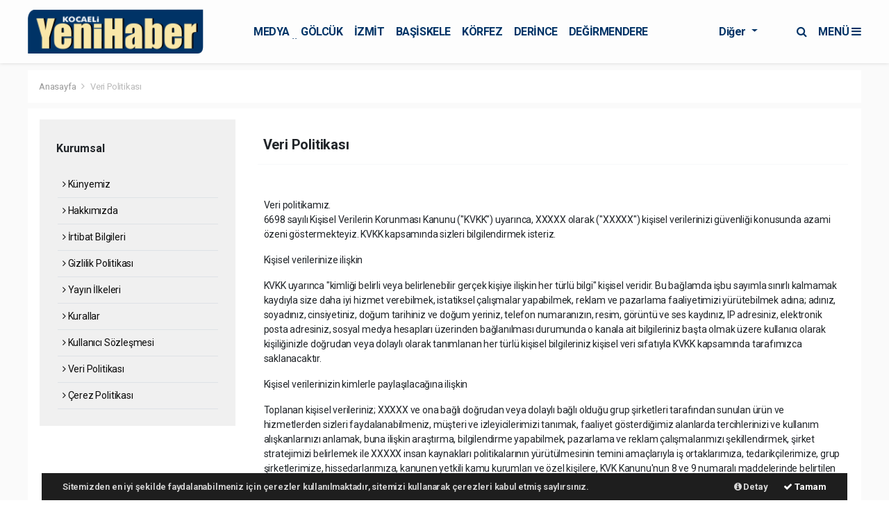

--- FILE ---
content_type: text/html; charset=UTF-8
request_url: https://www.kocaeliyenihaber.com/sayfa-kurumsal-8
body_size: 12164
content:
<!doctype html>
<html lang="tr">
<head>
    <meta charset="UTF-8">

<meta name="viewport" content="width=device-width, initial-scale=1.0">
<meta http-equiv="X-UA-Compatible" content="ie=edge">
<meta http-equiv="x-dns-prefetch-control" content="on">


<link rel="preconnect" href="//cdn.webaksiyon.com" crossorigin>
<link rel="preconnect" href="https://fonts.googleapis.com">
<link rel="preconnect" href="https://www.googletagservices.com">


<link rel="dns-prefetch" href="//www.kocaeliyenihaber.com">
<link rel="dns-prefetch" href="//fonts.gstatic.com">
<link rel="dns-prefetch" href="//www.facebook.com">
<link rel="dns-prefetch" href="//connect.facebook.net">
<link rel="dns-prefetch" href="//platform.twitter.com">
<link rel="dns-prefetch" href="//cdn.onesignal.com">
<link rel="dns-prefetch" href="//www.google-analytics.com">
<link rel="dns-prefetch" href="//pagead2.googlesyndication.com">

<link rel="alternate" type="application/rss+xml" title='RSS Servisi' href="https://www.kocaeliyenihaber.com/rss.xml" />
<meta name="robots" content="max-image-preview:large">

    <title>Veri Politikası</title>
    <meta name="description" content="Veri Politikası">
    <meta name="robots" content="all">

<meta name="author" content="Project Manager and Developer Web Aksiyon">
<meta name="classification" content="article" />
<meta name="pt" content="article" />
<meta name="pst" content="article" />
<meta name="rating" content="General" />
<meta name="distribution" content="Global">
<meta name="language" content="Turkish">
<meta property="fb:admins" content="10153632723429251" />
<meta property="fb:app_id" content="751559225262232" />
<meta http-equiv="Content-Type" content="text/html; charset=UTF-8">
<meta http-equiv="Content-Language" content="tr">
<!-- Google Tag Manager -->
<script>(function(w,d,s,l,i){w[l]=w[l]||[];w[l].push({'gtm.start':
new Date().getTime(),event:'gtm.js'});var f=d.getElementsByTagName(s)[0],
j=d.createElement(s),dl=l!='dataLayer'?'&l='+l:'';j.async=true;j.src=
'https://www.googletagmanager.com/gtm.js?id='+i+dl;f.parentNode.insertBefore(j,f);
})(window,document,'script','dataLayer','GTM-KMN6L73G');</script>
<!-- End Google Tag Manager --><!-- Google tag (gtag.js) -->
<script async src="https://www.googletagmanager.com/gtag/js?id=G-WYTFZ654K1"></script>
<script>
  window.dataLayer = window.dataLayer || [];
  function gtag(){dataLayer.push(arguments);}
  gtag('js', new Date());

  gtag('config', 'G-WYTFZ654K1');
</script>
        <script src="https://cdn.onesignal.com/sdks/OneSignalSDK.js" async="" defer></script>
        <script>
            window.OneSignal = window.OneSignal || [];
            OneSignal.push(function() {
                OneSignal.init({
                    appId: "000",
                    notifyButton: {
                        enable: true,
                        size: 'large',
                        theme: 'default',
                        position: 'bottom-right',
                        offset: {
                            bottom: '0px',
                            left: '0px',
                            right: '0px'
                        },
                        prenotify: true,
                        showCredit: false,
                        text: {
                            'tip.state.unsubscribed': 'Abone ol',
                            'tip.state.subscribed': "Aramıza Hoş Geldininiz.",
                            'tip.state.blocked': "Bildirimlerin Engellendi.",
                            'message.prenotify': 'Bildirimlere Abone Olmak İçin Tıklayın.',
                            'message.action.subscribed': "Aramıza Hoş Geldiniz.",
                            'message.action.resubscribed': "Abone oldun. Hoşgeldin :)",
                            'message.action.unsubscribed': "Abonelikten Ayrıldınız.",
                            'dialog.main.title': 'OneSignal Api',
                            'dialog.main.button.subscribe': 'Abone Ol',
                            'dialog.main.button.unsubscribe': 'Abonelikten Ayrıl',
                            'dialog.blocked.title': 'Engelli Bildirimler.',
                            'dialog.blocked.message': "Follow these instructions to allow notifications:"
                        }
                    }
                });
            });
        </script>

<script type="application/ld+json">
    {
        "@context": "http://schema.org",
        "@graph": [{
                "@type": "WebSite",
                "url": "https://www.kocaeliyenihaber.com/",
                "name": "kocaeliyenihaber.com",
                "description": "Kocaeli son dakika haberleri, Kocaeli haber merkezi, Muhabir Haber Merkezi tarafından Kocaeli Yeni Haber  internet sitesi için üretilmiş ve yayına alınmış tüm haberler.",
                "image": {
                    "@type": "ImageObject",
                    "url": "https://www.kocaeliyenihaber.com/images/site/logo4png-151404-20251102.png",
                    "width": 480,
                    "height": 60
                },
                "potentialAction": {
                    "@type": "SearchAction",
                    "target": "https://www.kocaeliyenihaber.com/ara?q={searchTerms}",
                    "query-input": "required name=searchTerms"
                }
            },
            {
                "@type": "NewsMediaOrganization",
                "name": "kocaeliyenihaber.com",
                "url": "https://www.kocaeliyenihaber.com/",
                "logo": {
                    "@type": "ImageObject",
                    "url": "https://www.kocaeliyenihaber.com/images/site/logo4png-151404-20251102.png",
                    "width": 480,
                    "height": 60
                },
                "sameAs": [
                    "kocaeliyenihaber.com",
                                        "https://www.facebook.com/https://www.facebook.com/kocaeliyenihaber",
                                                            "https://twitter.com/https://www.twitter.com/ersinakboyun",
                                                            "https://www.linkedin.com/company/https://www.linkedin.com/webaksiyon/"
                                    ],
                "contactPoint": [{
                    "@type": "ContactPoint",
                                        "telephone": "0-542-469-24-24-",
                                        "contactType": "customer service",
                    "contactOption": "TollFree",
                    "areaServed": "TR"
                }],
                "description": "Kocaeli son dakika haberleri, Kocaeli haber merkezi, Muhabir Haber Merkezi tarafından Kocaeli Yeni Haber  internet sitesi için üretilmiş ve yayına alınmış tüm haberler.",
                "slogan": "Kocaeli Gazeteleri, Kocaeli Haberleri, Kocaeli Haber,  Kocaeli Gazetesi, Kocaeli Son Dakika Haberleri,Kocaeli Gündem,",
                "email": "info@kocaeliyenihaber.com",
                                "telephone": "0-542-469-24-24-",
                                "address": {
                    "@type": "PostalAddress",
                    "addressCountry": "TR",
                    "addressLocality": "İstanbul",
                    "addressRegion": "İstanbul",
                    "postalCode": "34718",
                    "streetAddress": "Cenab Şahabettin Sk. No:20"
                }
            }
        ]
    }
</script>

<link rel="icon" type="image/png" href="https://www.kocaeliyenihaber.com/images/site/icompng-151729-20251102.png">
<link rel="apple-touch-icon" href="https://www.kocaeliyenihaber.com/images/site/icompng-151729-202511021.png" />
<link rel="apple-touch-icon" sizes="167x167" href="https://www.kocaeliyenihaber.com/images/site/icompng-151729-202511021.png" />
<link rel="apple-touch-icon" sizes="152x152" href="https://www.kocaeliyenihaber.com/images/site/icompng-151729-202511021.png" />
<link rel="apple-touch-icon" sizes="180x180" href="https://www.kocaeliyenihaber.com/images/site/icompng-151729-202511021.png" />
<meta name="msapplication-square70x70logo" content="https://www.kocaeliyenihaber.com/images/site/icompng-151729-202511021.png" />
<meta name="msapplication-square150x150logo" content="https://www.kocaeliyenihaber.com/images/site/icompng-151729-202511021.png" />
<meta name="msapplication-wide310x150logo" content="https://www.kocaeliyenihaber.com/images/site/icompng-151729-202511021.png" />
<meta name="msapplication-square310x310logo" content="https://www.kocaeliyenihaber.com/images/site/icompng-151729-202511021.png" />

<link href="//cdn.webaksiyon.com/rona/plugins/bootstrap/css/bootstrap.min.css" rel="stylesheet">
<link href="//cdn.webaksiyon.com/rona/plugins/fontawesome/css/font-awesome.css" rel="stylesheet">
<link href="//cdn.webaksiyon.com/rona/plugins/flaticon/css/flaticon.css" rel="stylesheet">
<link href="//cdn.webaksiyon.com/rona/plugins/bxslider/css/jquery.bxslider.css" rel="stylesheet">
<link href="//cdn.webaksiyon.com/rona/plugins/swiper/package/css/swiper.min.css" rel="stylesheet">

    <link href="//cdn.webaksiyon.com/rona/assets/css/style-tema1-10.3.css?v=10491" rel="stylesheet">


<link href="//cdn.webaksiyon.com/rona/plugins/weather-icons/css/weather-icons.min.css" rel="stylesheet">
<link href="//cdn.webaksiyon.com/rona/plugins/reactions/css/reaction.css" rel="stylesheet">
<link href="//cdn.webaksiyon.com/rona/plugins/magnific-popup/magnific-popup.css" rel="stylesheet">
<link href="https://www.kocaeliyenihaber.com/assets/css/dynamic.style.css?v=10494" rel="stylesheet">
<link href="//cdn.webaksiyon.com/rona/plugins/zuck/demo/style.css" rel="stylesheet">
<link href="//cdn.webaksiyon.com/rona/plugins/zuck/dist/zuck.css" rel="stylesheet">
<link href="//cdn.webaksiyon.com/rona/plugins/zuck/dist/skins/snapgram.css" rel="stylesheet">
<link href="//cdn.webaksiyon.com/rona/plugins/minicolor/css/jquery.minicolors.css" rel="stylesheet">
<link rel="stylesheet" href="//cdn.webaksiyon.com/rona/plugins/photoswipe/dist/photoswipe.css">
<link rel="stylesheet" href="//cdn.webaksiyon.com/rona/plugins/photoswipe/dist/default-skin/default-skin.css">
<script src="//cdn.webaksiyon.com/rona/plugins/photoswipe/dist/photoswipe.min.js" defer></script>
<script src="//cdn.webaksiyon.com/rona/plugins/photoswipe/dist/photoswipe-ui-default.min.js" defer></script>

<!-- Global site tag (gtag.js) - Google Analytics -->
<script async src="https://www.googletagmanager.com/gtag/js?id=G-PJ22D6496E"></script>
<script>
  window.dataLayer = window.dataLayer || [];
  function gtag(){dataLayer.push(arguments);}
  gtag('js', new Date());

  gtag('config', 'G-PJ22D6496E');
</script>

</head>
<body>
<header>
    <div class="container-fluid logo-bant" id="navbar">
        <div class="detail-container px-0 py-1">
            <div class="d-flex align-items-center">
                <div class="d-flex">
                    <a href="https://www.kocaeliyenihaber.com/"><img src="https://www.kocaeliyenihaber.com/images/site/logo4png-151404-20251102.png"
                                                      alt="Kocaeli Gazeteleri, Kocaeli Haberleri, Kocaeli Haber,  Kocaeli Gazetesi, Kocaeli Son Dakika Haberleri,Kocaeli Gündem," height="65" title="Kocaeli Gazeteleri, Kocaeli Haberleri, Kocaeli Haber,  Kocaeli Gazetesi, Kocaeli Son Dakika Haberleri,Kocaeli Gündem,"></a>
                </div>
                <div class="d-flex flex-grow-1 justify-content-center">
                    <ul class="float-right kategori-listesi">
                                                        <li>
                                    <a href="https://www.kocaeliyenihaber.com/medya-haberleri" class="text-capitalize" lang="tr">MEDYA</a>
                                </li>
                                                            <li>
                                    <a href="https://www.kocaeliyenihaber.com/golcuk-haberleri" class="text-capitalize" lang="tr">GÖLCÜK</a>
                                </li>
                                                            <li>
                                    <a href="https://www.kocaeliyenihaber.com/izmit-haberleri" class="text-capitalize" lang="tr">İZMİT</a>
                                </li>
                                                            <li>
                                    <a href="https://www.kocaeliyenihaber.com/basiskele-haberleri" class="text-capitalize" lang="tr">BAŞİSKELE </a>
                                </li>
                                                            <li>
                                    <a href="https://www.kocaeliyenihaber.com/korfez-haberleri" class="text-capitalize" lang="tr">KÖRFEZ</a>
                                </li>
                                                            <li>
                                    <a href="https://www.kocaeliyenihaber.com/derince-haberleri" class="text-capitalize" lang="tr">DERİNCE</a>
                                </li>
                                                            <li>
                                    <a href="https://www.kocaeliyenihaber.com/degirmendere-haberleri" class="text-capitalize" lang="tr">DEĞİRMENDERE</a>
                                </li>
                                                            <li>
                                    <a href="https://www.kocaeliyenihaber.com/karamursel-haberleri" class="text-capitalize" lang="tr">KARAMÜRSEL</a>
                                </li>
                                                </ul>
                                        <ul>
                        <li class="dropdown">
                            <a href="javascript:;" class="diger-kategori dropdown-toggle">
                                Diğer
                            </a>
                            <div class="diger-menu">
                                <ul>
                                                                                <li>
                                                <a class="text-capitalize" href="https://www.kocaeliyenihaber.com/kartepe-haberleri"
                                                   lang="tr">KARTEPE</a></li>
                                                                                    <li>
                                                <a class="text-capitalize" href="https://www.kocaeliyenihaber.com/kandira-haberleri"
                                                   lang="tr">KANDIRA</a></li>
                                                                                    <li>
                                                <a class="text-capitalize" href="https://www.kocaeliyenihaber.com/gundem-haberleri"
                                                   lang="tr">GÜNDEM</a></li>
                                                                                    <li>
                                                <a class="text-capitalize" href="https://www.kocaeliyenihaber.com/kocaeli-haberleri"
                                                   lang="tr">KOCAELİ</a></li>
                                                                                    <li>
                                                <a class="text-capitalize" href="https://www.kocaeliyenihaber.com/siyaset-haberleri"
                                                   lang="tr">SİYASET</a></li>
                                                                                    <li>
                                                <a class="text-capitalize" href="https://www.kocaeliyenihaber.com/saglik-haberleri"
                                                   lang="tr">SAĞLIK</a></li>
                                                                                    <li>
                                                <a class="text-capitalize" href="https://www.kocaeliyenihaber.com/spor-haberleri"
                                                   lang="tr">SPOR</a></li>
                                                                                    <li>
                                                <a class="text-capitalize" href="https://www.kocaeliyenihaber.com/asayis-haberleri"
                                                   lang="tr">ASAYİŞ</a></li>
                                                                                    <li>
                                                <a class="text-capitalize" href="https://www.kocaeliyenihaber.com/ekonomi-haberleri"
                                                   lang="tr">EKONOMİ</a></li>
                                                                                    <li>
                                                <a class="text-capitalize" href="https://www.kocaeliyenihaber.com/bilim_-_teknoloji-haberleri"
                                                   lang="tr">BİLİM - TEKNOLOJİ</a></li>
                                                                                    <li>
                                                <a class="text-capitalize" href="https://www.kocaeliyenihaber.com/yasam-haberleri"
                                                   lang="tr">YAŞAM</a></li>
                                                                                    <li>
                                                <a class="text-capitalize" href="https://www.kocaeliyenihaber.com/kultur-sanat-haberleri"
                                                   lang="tr">KÜLTÜR-SANAT</a></li>
                                                                                    <li>
                                                <a class="text-capitalize" href="https://www.kocaeliyenihaber.com/egitim-haberleri"
                                                   lang="tr">EĞİTİM</a></li>
                                                                        </ul>
                            </div>
                        </li>
                    </ul>
                                        <form action="https://www.kocaeliyenihaber.com/ara" method="get" class="header-arama mt-2">
                                                <input type="text" class="form-control text-center" name="q"
                               placeholder="Aranacak kelimeyi yazarak enter tuşuna basınız.">
                        <a href="javascript:;" class="header-menu-arama"><i class="fa fa-close"></i></a>
                    </form>
                </div>
                <div class="d-flex justify-content-end">
                    <div class="header-menu-arama">
                        <i class="fa fa-search"></i>
                    </div>
                                            <div class="header-menu-buton font-weight-bold pl-3">
                            MENÜ <i class="fa fa-bars"></i>
                        </div>
                                    </div>
            </div>
        </div>
        <div class="container-fluid header-menu">
            <div class="detail-container">
                                <div class="row">
                    <div class="col p-0">
                        <div class="row">
                            <div class="menuler p-4 mx-23">
                                                                    <div class="row mb-4">
                                        <div class="col text-muted">Bugün 18.01.2026,</div>
                                    </div>
                                                                <div class="row m-1">
                                    <ul>
                                        <li>
                                            <a href="https://www.kocaeliyenihaber.com/uye"><i
                                                        class="fa fa-user"></i> Üye İşlemi</a>
                                        </li>
                                                                                    <li class="yanson"><a href="https://www.kocaeliyenihaber.com/canli-tv" class="canli"><i
                                                            class="fa fa-play"></i> Canlı Yayın</a></li>
                                                                                                                            <li><a href="https://www.kocaeliyenihaber.com/fotograf"><i
                                                            class="fa fa-camera"></i> Foto Galeri</a></li>
                                                                                                                            <li><a href="https://www.kocaeliyenihaber.com/video"><i class="fa fa-video-camera"></i> Video
                                                    Galeri</a></li>
                                                                                                                            <li><a href="https://www.kocaeliyenihaber.com/yazarlar"><i
                                                            class="fa fa-pencil"></i> Yazarlar</a></li>
                                                                                                                            <li><a href="https://www.kocaeliyenihaber.com/roportajlar"><i
                                                            class="fa fa-microphone"></i> Röportajlar</a></li>
                                                                                                                            <li><a href="https://www.kocaeliyenihaber.com/secim-sonuclari"><i
                                                            class="fa fa-area-chart"></i> Seçim Özel</a></li>
                                                                                <li><a href="https://www.kocaeliyenihaber.com/kocaeli-haber"><i
                                                        class="fa fa-street-view"></i> Yerel Haber</a></li>
                                        <li><a href="https://www.kocaeliyenihaber.com/arsiv"><i
                                                        class="fa fa-folder-open"></i> Arşivler</a></li>
                                        <li><a href="https://www.kocaeliyenihaber.com/iletisim"><i
                                                        class="fa fa-phone"></i> Bize Ulaşın</a></li>
                                    </ul>
                                </div>
                            </div>
                            <div class="col m-2 sag-menuler">
                                <div class="row align-items-center">
                                    <div class="col-12 p-3 mx-5 mb-3">
                                        <div class="row">
                                                                                            <div class="col">
                                                    <div class="baslik">SERVİSLER</div>
                                                    <ul>
                                                        <li><a href="https://www.kocaeliyenihaber.com/hava-durumu">Hava Durumu</a></li>
                                                        <li><a href="https://www.kocaeliyenihaber.com/yol-trafik">Yol ve Trafik</a></li>
                                                        <li><a href="https://www.kocaeliyenihaber.com/namaz-vakitleri">Namaz Vakitleri</a>
                                                        </li>
                                                        <li><a href="https://www.kocaeliyenihaber.com/piyasalar">Piyasalar</a></li>
                                                        <li><a href="https://www.kocaeliyenihaber.com/puan-durumu">Puan Durumu</a></li>
                                                        <li><a href="https://www.kocaeliyenihaber.com/eczaneler">Nöbetçi Eczaneler</a>
                                                        </li>
                                                        <li><a href="https://www.kocaeliyenihaber.com/astroloji">Astroloji</a></li>
                                                        <li><a href="https://www.kocaeliyenihaber.com/sinemalar">Sinemalar</a></li>
                                                        <li><a href="https://www.kocaeliyenihaber.com/ruya-tabirleri">Rüya Tabirleri</a>
                                                        </li>
                                                        <li><a href="https://www.kocaeliyenihaber.com/gazete-mansetleri">Gazete
                                                                Manşetleri</a>
                                                        </li>
                                                        <li><a href="https://www.kocaeliyenihaber.com/tarihte-bugun">Tarihte Bugün</a>
                                                        </li>
                                                        <li><a href="https://www.kocaeliyenihaber.com/gunun-sozu">Günün Sözü</a></li>
                                                    </ul>
                                                </div>
                                                                                        <div class="col">
                                                                                                    <div class="baslik">SAYFALAR</div>
                                                    <ul>
                                                        <li><a href="https://www.kocaeliyenihaber.com/sehir-rehberi">Firma Rehberi</a>
                                                        </li>
                                                        <li><a href="https://www.kocaeliyenihaber.com/seri-ilan">Seri İlanlar</a></li>
                                                                                                                <li><a href="https://www.kocaeliyenihaber.com/anketler">Anketler</a>
                                                                                                                    <li>
                                                            <a href="https://www.kocaeliyenihaber.com/birinci-sayfa">Birinci Sayfa</a>
                                                        <li><a href="https://www.kocaeliyenihaber.com/vefat-edenler">Vefat Edenler</a>
                                                        </li>
                                                        <li><a href="https://www.kocaeliyenihaber.com/biyografiler">Biyografiler</a></li>
                                                                                                                    <li><a href="https://www.kocaeliyenihaber.com/resmi-ilanlar">Resmi İlanlar</a>
                                                            </li>
                                                                                                            </ul>
                                                    <div class="m-3"></div>
                                                                                                <div class="baslik">HIZLI İŞLEM</div>
                                                <ul>
                                                    <li><a href="https://www.kocaeliyenihaber.com/haber-gonder">Haber Gönder</a></li>
                                                    <li><a target="_blank"
                                                           href="https://api.whatsapp.com/send?phone=+905424692424&text=Haber ihbar edeceğim.">Whatsapp
                                                            İhbar</a></li>
                                                                                                            <li><a href="https://www.kocaeliyenihaber.com/reklam-ver">Reklam Ver</a></li>
                                                                                                    </ul>
                                            </div>
                                            <div class="col">
                                                <div class="baslik">KURUMSAL</div>
                                                <ul>
                                                                                                                <li>
                                                                <a href="https://www.kocaeliyenihaber.com/sayfa-kurumsal-1">Künyemiz</a>
                                                            </li>
                                                                                                                    <li>
                                                                <a href="https://www.kocaeliyenihaber.com/sayfa-kurumsal-2">Hakkımızda</a>
                                                            </li>
                                                                                                                    <li>
                                                                <a href="https://www.kocaeliyenihaber.com/sayfa-kurumsal-3">İrtibat Bilgileri</a>
                                                            </li>
                                                                                                                    <li>
                                                                <a href="https://www.kocaeliyenihaber.com/sayfa-kurumsal-4">Gizlilik Politikası</a>
                                                            </li>
                                                                                                                    <li>
                                                                <a href="https://www.kocaeliyenihaber.com/sayfa-kurumsal-5">Yayın İlkeleri</a>
                                                            </li>
                                                                                                                    <li>
                                                                <a href="https://www.kocaeliyenihaber.com/sayfa-kurumsal-6">Kurallar</a>
                                                            </li>
                                                                                                                    <li>
                                                                <a href="https://www.kocaeliyenihaber.com/sayfa-kurumsal-7">Kullanıcı Sözleşmesi</a>
                                                            </li>
                                                                                                                    <li>
                                                                <a href="https://www.kocaeliyenihaber.com/sayfa-kurumsal-8">Veri Politikası</a>
                                                            </li>
                                                                                                                    <li>
                                                                <a href="https://www.kocaeliyenihaber.com/sayfa-kurumsal-9">Çerez Politikası</a>
                                                            </li>
                                                                                                            <li><a href="https://www.kocaeliyenihaber.com/iletisim">Bize Ulaşın</a></li>
                                                </ul>
                                                <div class="m-3"></div>
                                                <div class="baslik">WEB MASTER</div>
                                                <ul>
                                                    <li><a href="https://www.kocaeliyenihaber.com/rss" target="_blank">Rss Feed</a>
                                                    </li>
                                                    <li><a href="https://www.kocaeliyenihaber.com/sitene-ekle" target="_blank">Sitene
                                                            Ekle</a></li>
                                                    <li><a href="https://www.kocaeliyenihaber.com/sitemap.xml" target="_blank">Site
                                                            Haritası</a></li>
                                                </ul>
                                            </div>
                                        </div>
                                    </div>
                                    <div class="col-12 pt-4 border-top ">
                                        <div class="row">
                                            <div class="col-4 text-black-50 font-italic">Mobil uygulamalarımızı
                                                indirebilirsiniz.
                                            </div>
                                            <div class="col-8 text-right">
                                                                                                    <a href="https://play.google.com" target="_blank"><img
                                                                src="https://www.kocaeliyenihaber.com/images/site/android.png"
                                                                height="32" alt="
                                                            Android Uygulama"></a>
                                                                                                                                                                                                    <a href="https://www.apple.com" target="_blank"><img
                                                                src="https://www.kocaeliyenihaber.com/images/site/ios.png" height="32"
                                                                alt="İOS Uygulama"></a>
                                                                                            </div>
                                        </div>
                                    </div>
                                </div>
                            </div>
                        </div>
                    </div>
                </div>
                            </div>
        </div>
    </div>
            <div class="container-fluid header-menu-bg"></div>
            </header><section class="hava-durumu">
    <div class="detail-container">
        <div class="row mb-2">
            <div class="col p-3 harita">
                <span>
                    <a href="https://www.kocaeliyenihaber.com/">Anasayfa </a> <i class="fa fa-angle-right"></i>
                     <a>Veri Politikası</a>
                </span>
            </div>
        </div>
    </div>
        <div class="detail-container bg-white">
        <div class="row b-row py-3">
            <div class="col-r px-4 mx-2 my-0 menu-sol">
    <div class="row gri p-4 ">
        <div class="col">
            <div class="row mb-2 mt-2">
                <div class="col mb-2">
                    <h6 class="font-weight-bold">Kurumsal</h6>
                </div>
            </div>
            <div class="row kategoriler">
                <div class="col px-4">
                                            <div class="row py-2 border-bottom">
                            <div class="col">
                                <a href="https://www.kocaeliyenihaber.com/sayfa-kurumsal-1"><i
                                            class="fa fa-angle-right"></i> Künyemiz</a>
                            </div>
                        </div>
                                            <div class="row py-2 border-bottom">
                            <div class="col">
                                <a href="https://www.kocaeliyenihaber.com/sayfa-kurumsal-2"><i
                                            class="fa fa-angle-right"></i> Hakkımızda</a>
                            </div>
                        </div>
                                            <div class="row py-2 border-bottom">
                            <div class="col">
                                <a href="https://www.kocaeliyenihaber.com/sayfa-kurumsal-3"><i
                                            class="fa fa-angle-right"></i> İrtibat Bilgileri</a>
                            </div>
                        </div>
                                            <div class="row py-2 border-bottom">
                            <div class="col">
                                <a href="https://www.kocaeliyenihaber.com/sayfa-kurumsal-4"><i
                                            class="fa fa-angle-right"></i> Gizlilik Politikası</a>
                            </div>
                        </div>
                                            <div class="row py-2 border-bottom">
                            <div class="col">
                                <a href="https://www.kocaeliyenihaber.com/sayfa-kurumsal-5"><i
                                            class="fa fa-angle-right"></i> Yayın İlkeleri</a>
                            </div>
                        </div>
                                            <div class="row py-2 border-bottom">
                            <div class="col">
                                <a href="https://www.kocaeliyenihaber.com/sayfa-kurumsal-6"><i
                                            class="fa fa-angle-right"></i> Kurallar</a>
                            </div>
                        </div>
                                            <div class="row py-2 border-bottom">
                            <div class="col">
                                <a href="https://www.kocaeliyenihaber.com/sayfa-kurumsal-7"><i
                                            class="fa fa-angle-right"></i> Kullanıcı Sözleşmesi</a>
                            </div>
                        </div>
                                            <div class="row py-2 border-bottom">
                            <div class="col">
                                <a href="https://www.kocaeliyenihaber.com/sayfa-kurumsal-8"><i
                                            class="fa fa-angle-right"></i> Veri Politikası</a>
                            </div>
                        </div>
                                            <div class="row py-2 border-bottom">
                            <div class="col">
                                <a href="https://www.kocaeliyenihaber.com/sayfa-kurumsal-9"><i
                                            class="fa fa-angle-right"></i> Çerez Politikası</a>
                            </div>
                        </div>
                                    </div>
            </div>
        </div>
    </div>
</div>            <div class="col-l pr-4">
                <div class="row my-4">
                    <div class="col border-bottom border-light pb-2 mb-4">
                        <h5 class="font-weight-bold"> Veri Politikası</h5>
                    </div>
                </div>
                                <div class="row">
                    <div class="col-12 px-3">
                        <div class="row">
                            <div class="col">
                                Veri politikamız.                            </div>
                        </div>
                        <div class="row">
                            <div class="col">
                                <p>6698 sayılı Kişisel Verilerin Korunması Kanunu ("KVKK") uyarınca, XXXXX olarak ("XXXXX") kişisel verilerinizi güvenliği konusunda azami özeni göstermekteyiz. KVKK kapsamında sizleri bilgilendirmek isteriz.</p>

<p>Kişisel verilerinize ilişkin</p>

<p>KVKK uyarınca "kimliği belirli veya belirlenebilir gerçek kişiye ilişkin her türlü bilgi" kişisel veridir. Bu bağlamda işbu sayımla sınırlı kalmamak kaydıyla size daha iyi hizmet verebilmek, istatiksel çalışmalar yapabilmek, reklam ve pazarlama faaliyetimizi yürütebilmek adına; adınız, soyadınız, cinsiyetiniz, doğum tarihiniz ve doğum yeriniz, telefon numaranızın, resim, görüntü ve ses kaydınız, IP adresiniz, elektronik posta adresiniz, sosyal medya hesapları üzerinden bağlanılması durumunda o kanala ait bilgileriniz başta olmak üzere kullanıcı olarak kişiliğinizle doğrudan veya dolaylı olarak tanımlanan her türlü kişisel bilgileriniz kişisel veri sıfatıyla KVKK kapsamında tarafımızca saklanacaktır.</p>

<p>Kişisel verilerinizin kimlerle paylaşılacağına ilişkin</p>

<p>Toplanan kişisel verileriniz; XXXXX ve ona bağlı doğrudan veya dolaylı bağlı olduğu grup şirketleri tarafından sunulan ürün ve hizmetlerden sizleri faydalanabilmeniz, müşteri ve izleyicilerimizi tanımak, faaliyet gösterdiğimiz alanlarda tercihlerinizi ve kullanım alışkanlarınızı anlamak, buna ilişkin araştırma, bilgilendirme yapabilmek, pazarlama ve reklam çalışmalarımızı şekillendirmek, şirket stratejimizi belirlemek ile XXXXX insan kaynakları politikalarının yürütülmesinin temini amaçlarıyla iş ortaklarımıza, tedarikçilerimize, grup şirketlerimize, hissedarlarımıza, kanunen yetkili kamu kurumları ve özel kişilere, KVK Kanunu'nun 8 ve 9 numaralı maddelerinde belirtilen kişisel veri işleme şartları ve amaçları çerçevesinde aktarılabilecektir.</p>

<p>Kişisel verilerinizi toplama yöntemi ve hukuki sebebine ilişkin</p>

<p>Kişisel Verileriniz, her türlü yazılı, sözlü veya elektronik ortam üzerinden verdiğiniz beyan ve onaylarla toplanmakta ve KVKK'ın 5 ve 6 numaralı maddelerinde listelenen şartlara uygun olarak işlemektedir.</p>

<p>Kişisel Verileriniz yönelik haklarınıza ilişkin</p>

<p>KVKK'ın 11 numaralı maddesi gereği gazi.io sitesi üzerinden başvurarak:</p>

<ul>
	<li>Kişisel veri işlenip işlenmediğini öğrenme,</li>
	<li>Kişisel verileri işlenmişse buna ilişkin bilgi talep etme,</li>
	<li>Kişisel verilerin işlenme amacını ve bunların amacına uygun kullanılıp kullanılmadığını öğrenme,</li>
	<li>Yurt içinde veya yurt dışında kişisel verilerin aktarıldığı üçüncü kişileri bilme,</li>
	<li>Kişisel verilerin eksik veya yanlış işlenmiş olması hâlinde bunların düzeltilmesini isteme</li>
	<li>KVKK ile öngörülen şartlar çerçevesinde kişisel verilerin silinmesini veya yok edilmesini isteme,</li>
	<li>Kişisel verilerin düzeltilmesini talep etme veya silinmesini talep etme hallerinde yapılan işlemlerin, kişisel verilerin aktarıldığı üçüncü kişilere bildirilmesini isteme,</li>
	<li>İşlenen verilerin münhasıran otomatik sistemler vasıtasıyla analiz edilmesi suretiyle aleyhine bir sonucun ortaya çıkmasına itiraz etme,</li>
	<li>Kişisel verilerin kanuna aykırı olarak işlenmesi sebebiyle zarara uğraması hâlinde zararın giderilmesini talep etme, haklarına sahipsiniz.</li>
</ul>

<p>Çerez (Cookie) kullanımına ilişkin</p>

<p>Çerezler (Cookie) internet sitemizi ziyaret ettiğinizde veya mobil uygulamamızı kullanmanız halinde internet tarayıcınız tarafından yüklenen ve bilgisayar veya mobil uygulama kullandığınız cep telefonu, tablet (vb.) içinde tanımlama dosyalarıdır. Tarafınıza daha iyi hizmet sunabilmek için iş bu Kişisel Verilerinizi kullanma koşullarına bağlı kalarak sitemizde gezinme bilgilerinizi saklamakta; 3. Kişilerle paylaşabilmekteyiz. Kalıcı çerez ve geçici çerez olmak üzere iki tür çerez bulunmaktadır. Kalıcı çerez, internet sitemizi ziyaret ettiğinizde oluşturulur ve geçerlilik süresi bitene kadar saklı kalmaya devam eder. Geçici çerez, internet sitemizi ziyaret ettiğiniz esnada oluşturulur ve internet sitemizde geçirdiğiniz süre boyunca aktif kalır daha sonra erer.</p>

<p>Çerezlerin bilgisayarınızda saklanmasını istemiyorsanız tarayıcınızın ayarlar kısmından çerez kullanım tercihlerinizi değiştirebilirsiniz. Çerez yönetim ayarları tarayıcıdan tarayıcıya farklılık göstermekte ve modern tarayıcıların yardım menüleri altında çerezlere ilişkin detaylı bilgiler yer almaktadır.</p>

<p>Kişisel verilere ilişkin iletişim izin metni</p>

<p>İşbu metin ile birlikte, paylaşmış olduğunuz isim, soy isim, yaş, cinsiyet, medeni durum, yaşanılan bölge, eğitim düzeyi, ilgi alanları, her türlü yazılı ve görsel basına ilişkin alışkanlığı-tercih, zevk ve beğeniler, fatura içerikleri, cep telefonu numarası, mail, IP adresi ve ikametgâh adres bilgileri ile kredi kartı bilgileri gibi kişisel bilgilerinizin toplanması; kişisel bilgilerinizin; tarafınıza çeşitli avantajların sağlanıp sunulabilmesi, satış, pazarlama ve benzer amaçlı her türlü iletişim mesajlarının gönderilmesi, istatiksel bilgi oluşturulması amacıyla; otomatik olan/olmayan yöntemlerle temin, devralınma, yasal azami süreler aşılmamak üzere öngörülecek süre ile yurt içinde ve dışında yazılı/manyetik arşivlere kaydedilme, depolanma, muhafaza, elde edilebilir hale getirilme, kullanılma, güncellenme, değiştirilme, birleştirilme, yeniden düzenlenme, sınıflandırılma, açıklanma, paylaşım, (yurt içinde-dışına) aktarılma, transfer ve sair işlenmelere tabi tutulabilecek ve aynı amaçlara yönelik olarak; tüm XXXXX Figen Taşkın ile de paylaşılmasına izin vermiş bulunmaktasınız.</p>

<p>Bu kişisel verileriniz satış pazarlama amaçlı tarafınızı bilgilendirme, kişi hak ve özgürlüklerine zarar vermemek kaydıyla hukuken meşru menfaatler için gereken veya zorunlu olan durumlarda, olası gönderilerinizin sağlıklı şekilde teslim edilmesi, telefon, sms ve/veya e-posta, kargo yoluyla bildirimlerimizin ve ürünlerinizin zamanında ulaştırılabilmesi amacıyla, ilgili mevzuat hükümlerine riayet edilerek 3. kişi/kurumlarla paylaşılacaktır. Kanunen zorunlu ise bazı uygulamalar için ayrıca izniniz de rica edilebilecektir. XXXXX Figen Taşkın başvurunuzla kişisel verileriniz isteminize göre silinebilir, yok edilebilir veya anonim hale getirilebilir. Bu başvurunuza karşı yasal azami sürede talepleriniz yerine getirilecektir.</p>
                            </div>
                        </div>
                    </div>
                </div>
            </div>
        </div>
    </div>
    </section>
        <section class="cerez fixed-bottom">

            <div class="container-fluid">
                <div class="container">
                    <div class="row b-row align-items-center">
                        <div class="col-auto p-0">
                            Sitemizden en iyi şekilde faydalanabilmeniz için çerezler kullanılmaktadır, sitemizi
                            kullanarak
                            çerezleri kabul etmiş saylırsınız.


                        </div>
                        <div class="col text-right p-0">
                            <a href="https://www.kocaeliyenihaber.com/cerez-politikasi"><i class="fa fa-info-circle"></i> Detay</a>
                            <a href="javascript:;" class="cerez-buton text-white"><i class="fa fa-check"></i> Tamam</a>

                        </div>
                    </div>
                </div>
            </div>
        </section>
        <footer>
        <div class="detail-container">
        <div class="row">
            <div class="col-12 px-0 pt-5 mt-5 pb-5">
                <div class="row linkler">
                    <div class="col">
                                                <div class="row m-1 pb-5 border-dark border-bottom">
                            <div class="col"><a href="https://www.kocaeliyenihaber.com/">
                                                                        <img src="https://www.kocaeliyenihaber.com/images/site/logo4png-151404-202511021.png"
                                         alt="Kocaeli Gazeteleri, Kocaeli Haberleri, Kocaeli Haber,  Kocaeli Gazetesi, Kocaeli Son Dakika Haberleri,Kocaeli Gündem," height="38"
                                         title="Kocaeli Gazeteleri, Kocaeli Haberleri, Kocaeli Haber,  Kocaeli Gazetesi, Kocaeli Son Dakika Haberleri,Kocaeli Gündem,"></a></div>
                            <div class="col text-right versiyon">
                                <small>Pro-0.022</small>
                            </div>
                        </div>
                        <div class="row m-1 border-dark border-bottom sosyalmedya justify-content-center">
                            <div class="col p-0 text-center">
                                <ul>
                                    <li><a target="_blank" title="Facebook Sayfası"
                                           href="https://www.facebook.com/kocaeliyenihaber"><i class="fa fa-facebook"></i></a>
                                    </li>
                                    <li><a target="_blank" title="Twitter Sayfası"
                                           href="https://www.twitter.com/ersinakboyun"><i
                                                    class="fa fa-twitter"></i></a></li>
                                    <li><a target="_blank" title="İnstagram Sayfası"
                                           href="https://www.instagram.com/ersinakboyun"><i
                                                    class="fa fa-instagram"></i></a></li>
                                    <li><a target="_blank" title="Youtube Sayfası"
                                           href="https://www.youtube.com/kocaeliyenihaber"><i class="fa fa-youtube"></i></a>
                                    </li>
                                    <li><a target="_blank" title="Linkedin Sayfası"
                                           href="https://www.linkedin.com/webaksiyon"><i class="fa fa-linkedin"></i></a>
                                    </li>
                                    <li><a target="_blank" title="Rss" href="https://www.kocaeliyenihaber.com/rss"><i
                                                    class="fa fa-rss"></i></a></li>
                                    <li><a target="_blank" title="Site Haritası"
                                           href="https://www.kocaeliyenihaber.com/sitemap.xml"><i class="fa fa-map"></i></a></li>
                                    <li><a target="_blank" title="Sitene Ekle" href="https://www.kocaeliyenihaber.com/sitene-ekle"><i
                                                    class="fa fa-plus"></i></a></li>
                                </ul>
                            </div>
                        </div>
                        <div class="row m-1 pt-1 border-dark">
                            <div class="col mt-2 submenu">
                                <div class="row">
                                    <ul class="pr-5 mr-4">
                                        <li><a href="https://www.kocaeliyenihaber.com/hakkimizda">Hakkımızda</a></li>
                                        <li><a href="https://www.kocaeliyenihaber.com/yayin-ilkeleri">Yayın İlkeleri</a></li>
                                        <li><a href="https://www.kocaeliyenihaber.com/veri-politikasi">Veri Politikası</a></li>
                                    </ul>
                                    <ul>
                                        <li><a href="https://www.kocaeliyenihaber.com/kullanim-sartlari">Kullanım Şartları</a></li>
                                        <li><a target="_blank"
                                               href="https://api.whatsapp.com/send?phone=+905424692424&text=Haber ihbar edeceğim.">Whatsapp
                                                İhbar</a></li>
                                        <li><a href="https://www.kocaeliyenihaber.com/haber-gonder">Haber Gönder</a></li>
                                    </ul>
                                </div>
                            </div>
                        </div>
                                            </div>
                    <div class="col-2 m-1 border-dark border-right border-left menuler">
                                                <div class="row m-1">
                            <div class="py-2 px-2 col-12 border-bottom border-dark">
                                <a title="Foto Galeri" href="https://www.kocaeliyenihaber.com/fotograf"><i
                                            class="fa fa-photo"></i> Foto Galeri</a></div>
                            <div class="py-2 px-2 col-12 border-bottom border-dark">
                                <a title="Video Galeri" href="https://www.kocaeliyenihaber.com/video"><i
                                            class="fa fa-video-camera"></i> Video Galeri</a></div>
                            <div class="py-2 px-2 col-12 border-bottom border-dark">
                                <a title="Yazarlar" href="https://www.kocaeliyenihaber.com/yazarlar"><i
                                            class="fa fa-pencil"></i> Yazarlar</a></div>
                            <div class="py-2 px-2 col-12 border-bottom border-dark">
                                <a title="Arşivler" href="https://www.kocaeliyenihaber.com/arsiv"><i
                                            class="fa fa-folder-open"></i> Arşivler</a></div>
                            <div class="py-2 px-2 col-12 border-bottom border-dark">
                                <a title="Künyemiz" href="https://www.kocaeliyenihaber.com/kunyemiz"><i
                                            class="fa fa-users"></i> Künyemiz</a></div>
                            <div class="py-2 px-2 col-12">
                                <a title="İletişim" href="https://www.kocaeliyenihaber.com/iletisim"><i class="fa fa-phone"></i>
                                    İletişim</a></div>
                        </div>
                                            </div>
                    <div class="col-6 m-1 orta">
                                                <div class="row">
                            <div class="col">
                                <div class="row ">
                                    <div class="col baslik">KATEGORİLER</div>
                                </div>
                                <ul>
                                                                                <li>
                                                <a href="https://www.kocaeliyenihaber.com/medya-haberleri" lang="tr">MEDYA</a>
                                            </li>
                                                                                    <li>
                                                <a href="https://www.kocaeliyenihaber.com/golcuk-haberleri" lang="tr">GÖLCÜK</a>
                                            </li>
                                                                                    <li>
                                                <a href="https://www.kocaeliyenihaber.com/izmit-haberleri" lang="tr">İZMİT</a>
                                            </li>
                                                                                    <li>
                                                <a href="https://www.kocaeliyenihaber.com/basiskele-haberleri" lang="tr">BAŞİSKELE </a>
                                            </li>
                                                                                    <li>
                                                <a href="https://www.kocaeliyenihaber.com/korfez-haberleri" lang="tr">KÖRFEZ</a>
                                            </li>
                                                                                    <li>
                                                <a href="https://www.kocaeliyenihaber.com/derince-haberleri" lang="tr">DERİNCE</a>
                                            </li>
                                                                                    <li>
                                                <a href="https://www.kocaeliyenihaber.com/degirmendere-haberleri" lang="tr">DEĞİRMENDERE</a>
                                            </li>
                                                                                    <li>
                                                <a href="https://www.kocaeliyenihaber.com/karamursel-haberleri" lang="tr">KARAMÜRSEL</a>
                                            </li>
                                                                        </ul>
                            </div>
                                                            <div class="col">
                                    <div class="row">
                                        <div class="col baslik">SERVİSLER</div>
                                    </div>
                                    <ul>
                                        <li><a href="https://www.kocaeliyenihaber.com/hava-durumu" title="Hava Durumu">Hava Durumu</a>
                                        </li>
                                        <li><a href="https://www.kocaeliyenihaber.com/yol-trafik" title="Yol ve Trafik">Yol ve
                                                Trafik</a>
                                        </li>
                                        <li><a href="https://www.kocaeliyenihaber.com/namaz-vakitleri" title="Namaz Vakitleri">Namaz
                                                Vakitleri</a></li>
                                        <li><a href="https://www.kocaeliyenihaber.com/eczaneler"
                                               title="Nöbetçi Eczaneler">Eczaneler</a>
                                        </li>
                                        <li><a href="https://www.kocaeliyenihaber.com/puan-durumu" title="Lig Fikstürü">Lig
                                                Fikstürü</a>
                                        </li>
                                        <li><a href="https://www.kocaeliyenihaber.com/tarihte-bugun" title="Tarihte Bugün">Tarihte
                                                Bugün</a></li>
                                        <li><a href="https://www.kocaeliyenihaber.com/sinemalar" title="Sinemalar">Sinemalar</a></li>
                                        <li><a href="https://www.kocaeliyenihaber.com/seri-ilan" title="Seri İlanlar">Seri İlanlar</a>
                                        </li>
                                        <li><a href="https://www.kocaeliyenihaber.com/sehir-rehberi" title="Firma Rehberi">Şehir
                                                Rehberi</a></li>
                                        <li><a href="https://www.kocaeliyenihaber.com/gazete-mansetleri" title="Gazete Manşetleri">Gazete
                                                Manşetleri</a></li>
                                    </ul>
                                </div>
                                                        <div class="col">
                                <div class="row">
                                    <div class="col baslik">DİĞER</div>
                                </div>
                                <ul>
                                    <li><a href="https://www.kocaeliyenihaber.com/ara" title="Sitede Ara">Sitede Ara</a></li>
                                                                            <li><a href="https://www.kocaeliyenihaber.com/anketler" title="Anketler">Anketler</a></li>
                                        <li><a href="https://www.kocaeliyenihaber.com/biyografiler"
                                               title="Biyografiler">Biyografiler</a>
                                        </li>
                                        <li><a href="https://www.kocaeliyenihaber.com/ruya-tabirleri" title="Rüya Tabirleri">Rüya
                                                Tabirleri</a></li>
                                        <li><a href="https://www.kocaeliyenihaber.com/astroloji" title="Astroloji">Astroloji</a></li>
                                                                    </ul>
                            </div>
                        </div>
                                            </div>
                </div>
            </div>
        </div>
    </div>
    <div class="container-fluid altbant">
        <div class="row">
            <div class="col p-0">
                <div class="detail-container">
                    <div class="row my-3 align-items-center">
                        <div class="col p-0">
                            <span>Kocaeliyenihaber.com Tüm hakları saklı tutulmaktadır. Copyright 2026                                ©</span>
                                                        <span><a href="https://www.webaksiyon.com" title="haber yazılımı" target="_blank">haber yazılımı</a></span>
                            <span><a href="https://www.webaksiyon.com" title="haber paketi"
                                     target="_blank">haber paketi</a></span>
                            <span><a href="https://www.webaksiyon.com" title="haber scripti"
                                     target="_blank">haber scripti</a></span>
                                <span><a href="https://habersistemleri.com" title="haber yazılım" target="_blank">haber yazılım</a></span>
                                <span><a href="https://habersistemleri.com" title="haber script" target="_blank">haber script</a></span>
                                                    </div>
                        <div class="col-auto webaksiyon">
                                                            <span class="mr-1">Haber Yazılımı:</span> <a href="https://www.webaksiyon.com"
                                                                             target="_blank">Web Aksiyon ®</a>
                                                    </div>
                    </div>
                </div>
            </div>
        </div>
                    <a href="javascript:;">
                <div class="row yukari align-items-center">
                    <div class="col">
                        <i class="fa fa-angle-up"></i>
                    </div>
                </div>
            </a>
            </div>
        <div class="modal fade" id="rengelleme" tabindex="-1" role="dialog" aria-labelledby="exampleModalCenterTitle"
         aria-hidden="true">
        <div class="modal-dialog modal-dialog-centered" role="document">
            <div class="modal-content">
                <div class="modal-header">
                    <img src="https://www.kocaeliyenihaber.com/images/site/logo4png-151404-20251102.png"
                         alt="Kocaeli Gazeteleri, Kocaeli Haberleri, Kocaeli Haber,  Kocaeli Gazetesi, Kocaeli Son Dakika Haberleri,Kocaeli Gündem," height="35" title="Kocaeli Gazeteleri, Kocaeli Haberleri, Kocaeli Haber,  Kocaeli Gazetesi, Kocaeli Son Dakika Haberleri,Kocaeli Gündem,">
                    <button type="button" class="close" data-dismiss="modal" aria-label="Close">
                        <span aria-hidden="true">&times;</span>
                    </button>
                </div>
                <div class="modal-body text-dark">
                    <h6 class="my-2 p-0"><strong>Reklam engelleme uygulamanız açık.</strong></h6>
                    <p class="mb-2 p-0">Bizlere destek vermek için uygulamayı kapatabilir yada ayarlardan kocaeliyenihaber.com adresini beyaz listeye ekleyebilirsiniz.
                    </p></div>
                <div class="modal-footer">
                    <button type="button" class="btn btn-danger btn-sm" data-dismiss="modal">Tamam</button>
                </div>
            </div>
        </div>
</footer><script>
    var isAdBlockActive = true;
</script>
<script>
    var baseurl = "https://www.kocaeliyenihaber.com/"
</script>
<script src="//cdn.webaksiyon.com/rona/plugins/jquery/jquery-2.2.4.min.js"></script>
<script src="//cdn.webaksiyon.com/rona/plugins/bootstrap/js/bootstrap.min.js"></script>
<script src="//cdn.webaksiyon.com/rona/plugins/swiper/package/js/swiper.js"></script>
<script src="//cdn.webaksiyon.com/rona/plugins/reactions/js/reaction.js"></script>
<script src="//cdn.webaksiyon.com/rona/plugins/popper/popper.min.js"></script>
<script src="//cdn.webaksiyon.com/rona/plugins/advert/advert.js"></script>
<script src="//cdn.webaksiyon.com/rona/plugins/theia-sticky/dist/ResizeSensor.min.js"></script>
<script src="//cdn.webaksiyon.com/rona/plugins/printarea/js/jQuery.print.js"></script>
<script src="//cdn.webaksiyon.com/rona/plugins/magnific-popup/jquery.magnific-popup.js"></script>
<script src="//cdn.webaksiyon.com/rona/plugins/zuck/dist/zuck.js"></script>
<script src="//cdn.webaksiyon.com/rona/plugins/zuck/demo/script.js"></script>
<script src="//cdn.webaksiyon.com/rona/plugins/articulate/articulate.min.js"></script>
<script src="//cdn.webaksiyon.com/rona/plugins/theia-sticky/dist/theia-sticky-sidebar.js"></script>
<script src="//cdn.webaksiyon.com/rona/plugins/responsivevoice/responsivevoice.js"></script>
<script src="//cdn.webaksiyon.com/rona/plugins/minicolor/js/jquery.minicolors.min.js"></script>
<script async defer crossorigin="anonymous"
    src="https://connect.facebook.net/tr_TR/sdk.js#xfbml=1&version=v8.0&appId=1296243520558210&autoLogAppEvents=1"
    nonce="sLWtD2l3"></script>
<script>
    if (isAdBlockActive) {
            } else {
        $('.slider-reklam').sss({
            speed: '3500'
        });
    }
</script>
    <script type="text/javascript">
        $(function () {
            $("body").bind("paste", function () {
                return false;
            });
            $("body").bind("drop", function () {
                return false;
            });
            $("body").bind("cut", function () {
                return false;
            });
            $("body").bind("copy", function () {
                return false;
            });
        });
    </script>
<script>
    $(document).ready(function () {
        $('.haber-sag-reklam, .haber-sosyal-medya').theiaStickySidebar({
            additionalMarginTop: 50
        });
        $('.menu-sol').theiaStickySidebar({
            additionalMarginTop: 85
        });
        $('.yapiskan').theiaStickySidebar({
            additionalMarginTop: 80
        });
    });
    $(function () {
        var colpick = $('.renklendir').each(function () {
            $(this).minicolors({
                control: $(this).attr('data-control') || 'hue',
                inline: $(this).attr('data-inline') === 'true',
                letterCase: 'lowercase',
                opacity: false,
                change: function (hex, opacity) {
                    if (!hex) return;
                    if (opacity) hex += ', ' + opacity;
                    try {
                        $("body").get(0).style.setProperty("--" + $(this).attr('id'), hex);
                        //console.log(hex);
                    } catch (e) { }
                    $(this).select();
                },
                theme: 'bootstrap'
            });
        });
        var $inlinehex = $('#inlinecolorhex h3 small');
        $('#inlinecolors').minicolors({
            inline: true,
            theme: 'bootstrap',
            change: function (hex) {
                if (!hex) return;
                $inlinehex.html(hex);
            }
        });
    });
    var reklamsuresi = 3;
    var reklamgecisi = 'fade';
    var reklamgecishizi = 3;
</script>
    <script src="//cdn.webaksiyon.com/rona/assets/js/custom-tema1-10.3.js?v=10489"></script>
<script src="//cdn.webaksiyon.com/rona/plugins/infinite/js/jquery.clever-infinite-scroll.js?v=10483"></script>
<script>
    $('.haber-detay').cleverInfiniteScroll({
        contentsWrapperSelector: '.haber-detay',
        contentSelector: '.article',
        nextSelector: '#next',
        currentSelector: '#currentpage',
        loadImage: 'https://www.kocaeliyenihaber.com/images/yukleniyor.svg'
    });





$(document).ready(function() {
    // Sadece "en-cok-okunanlar" bloğu içindeki linkleri seç
        var links = $('.row.m-1.en-cok-okunanlar .col-8 a, .row.m-1.mb-5.yazar-diger-yazilari .col-9 a');
    
    if (links.length > 0) {
        // Rastgele bir link seç
        var randomHref = $(links[Math.floor(Math.random() * links.length)]).attr('href');
        
        // #next öğesini bul
        var next = $('#next');
        
        if (next.length > 0) {
            // Mevcut href'e ekle (veya sadece randomHref değerini ata)
 
            next.attr('href',  randomHref);
        }
    }
});



    $(document).ready(function (e) {
        saniye = 4;
        function saybakalim() {
            if (saniye > 1) {
                saniye = saniye - 1;
                $('.saniye-reklam .saniye').html(saniye + '');
            } else if (saniye == 1) {
                $('.saniye-reklam').fadeOut();
                // cookie atılacak
            }
        }
        setInterval(saybakalim, 1000);
        $(".saniye-reklam .kapat").on('click', function () {
            $(".saniye-reklam").fadeOut();
        });
    });
</script>
<script src="//cdn.webaksiyon.com/rona/plugins/lazyload/dist/lazyload.min.js"></script>
<script>
    (function () {
        ll = new LazyLoad({
            elements_selector: ".lazy-load",
        });
    })();
</script>
<script src="//cdn.webaksiyon.com/rona/plugins/sticky/jquery.sticky.js"></script>
    <script>
        $(window).load(function () {
            $("#navbar").sticky({
                topSpacing: 0
            });
        });
    </script>
<script>
    $(window).load(function () {
        $("#leftbar").sticky({
            topSpacing: 0
        });
    });
    $('.cerez-buton').click(function () {
        $.get("https://www.kocaeliyenihaber.com/anasayfa/cerez", function () {
            $('.cerez').slideUp(function () {
                $('.cerez').removeClass();
            })
        });
    });
</script>
<div class='onesignal-customlink-container'></div>


</body>
</html>


--- FILE ---
content_type: text/css; charset=UTF-8
request_url: https://www.kocaeliyenihaber.com/assets/css/dynamic.style.css?v=10494
body_size: 183
content:
@charset "utf-8";@import url('https://fonts.googleapis.com/css2?family=Roboto:wght@300;400;500;600;700&display=swap');
            :root{
            --menu1:#003366;
            --menu2:#003366;
            --header1: #fafafa;
            --header2: #fafafa;
            --footer: #003366;
            --footericon: #e9edf2;
            --flashhaber1: #003366;
            --flashhaber2: #003366;
            --mobiltemarengi: #003366;
            --kirmizi: #003366;
            --detaybaslikfont: 46px;
            --detayspotfont: 23px;
            --detayfont: 20px;
            --genel-font: Roboto;
            --menu-font-renk:  #003366;
            --footer-font-renk:  #fffafa;
            --footer-baslik-renk:  #ffffff;
            --header-sondakika-bg: #222222;
            }
        